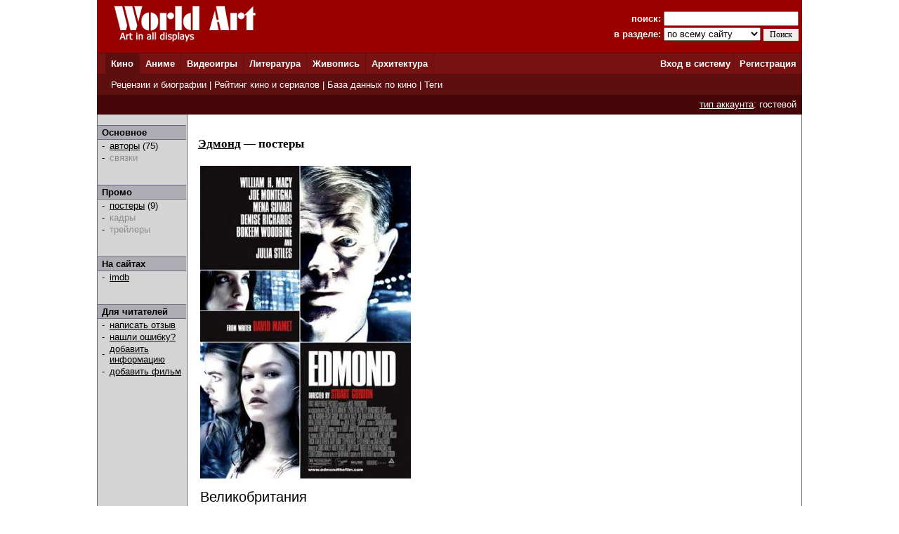

--- FILE ---
content_type: text/html; charset=windows-1251
request_url: http://www.world-art.ru/cinema/cinema_poster.php?id=18354&poster_number=341878
body_size: 14907
content:
<html><head><title>Эдмонд - постеры и обложки фильма</title><meta name='description' content='Эдмонд - постеры и обложки фильма'><meta name='keywords' content='фильм Эдмонд'><meta http-equiv='Content-Type' content='text/html; charset=windows-1251'><link href='../style.css' type='text/css' rel='stylesheet'></head><body bottomMargin='0' bgColor='#ffffff' leftMargin='0' topMargin='0' rightMargin='0' marginwidth='0' marginheight='0'>
<center>
<table bgcolor=#990000 width=1004 cellpadding=0 cellspacing=0 border=0 height=75>
<tr>
<td width=5></td>
<td Valign=top>&nbsp;&nbsp;&nbsp;&nbsp;<a href='../'><img src='http://www.world-art.ru/img/logo.gif' alt='World Art - сайт о кино, сериалах, литературе, аниме, играх, живописи и архитектуре.' width=213 height=59 border=0>
</a></td>
<form action='http://www.world-art.ru/search.php' method='get'>
<td align=right>
&nbsp;&nbsp;&nbsp;&nbsp;&nbsp;&nbsp;&nbsp;&nbsp;&nbsp;<font color=#ffffff><b>поиск:</b></font> 
<input class='web' name='public_search' value='' type='text' style='width:192;'><br>
<font color=#ffffff><b>в разделе:</b> 
<select name='global_sector' style='width:138px; margin-top:2px;'>
<OPTION value='all'>по всему сайту</option><OPTION value='all'>------------</option><OPTION value='animation'>аниме</option><OPTION value='architecture'>архитектура</option><OPTION value='games'>видеоигры</option><OPTION value='cinema'>кино</option><OPTION value='lyric'>литература</option><OPTION value='manga'>манга</option><OPTION value='painting'>живопись</option><OPTION value='people'>персоны</option><OPTION value='company'>компании</option>
</select>
<input type=submit value='Поиск' style='width:50; font-family: Verdana; font-size: 12px; border:1px; padding: 1px 0px 1px 0px; margin-top:1px;'>
</td>
<td width=5></td>
</form>
</tr>
</table>

<table height=1 width=1004 cellpadding=0 cellspacing=0 border=0 bgcolor=#5D0E0E>
<tr>
<td></td>
</tr>
</table>

<table height=29 width=1004 border=0 bgcolor=#781111 cellpadding=0 cellspacing=0 border=0>
<tr>
<td width=12></td>

<td width=42 bgcolor=#5D0E0E>&nbsp;&nbsp;<font color='ffffff'><b><a href='http://www.world-art.ru/cinema/' class='main_page'>Кино</a>&nbsp;&nbsp;</td>
<td width=1 bgcolor=#5D0E0E></td>

<td width=40>&nbsp;&nbsp;<font color='ffffff'><b><a href='http://www.world-art.ru/animation/' class='main_page'>Аниме</a>&nbsp;&nbsp;</td>
<td width=1 bgcolor=#5D0E0E></td>

<td width=40>&nbsp;&nbsp;<font color='ffffff'><b><a href='http://www.world-art.ru/games/' class='main_page'>Видеоигры</a>&nbsp;&nbsp;</td>
<td width=1 bgcolor=#5D0E0E></td>

<td width=40>&nbsp;&nbsp;<font color='ffffff'><b><a href='http://www.world-art.ru/lyric/' class='main_page'>Литература</a>&nbsp;&nbsp;</td>
<td width=1 bgcolor=#5D0E0E></td>

<td width=40>&nbsp;&nbsp;<font color='ffffff'><b><a href='http://www.world-art.ru/painting/' class='main_page'>Живопись</a>&nbsp;&nbsp;</td>
<td width=1 bgcolor=#5D0E0E></td>

<td width=40>&nbsp;&nbsp;<font color='ffffff'><b><a href='http://www.world-art.ru/architecture/' class='main_page'>Архитектура</a>&nbsp;&nbsp;</td>
<td width=1 bgcolor=#5D0E0E></td>

<td align=right><b><a href='http://www.world-art.ru/enter.php' class='main_page'>Вход в систему</a></b>&nbsp;</td>
<td width=1 bgcolor=#5D0E0E></td>
<td width=55><b>&nbsp;&nbsp;<a href='http://www.world-art.ru/regstart.php' class='main_page'>Регистрация</a></b>&nbsp;&nbsp;</td>

</tr>

</table>

<table height=1 width=1004 cellpadding=0 cellspacing=0 border=0 bgcolor=#5D0E0E>
<tr>
<td></td>
</tr>
</table>

<table height=29 width=1004 border=0 cellpadding=0 cellspacing=0 border=0>
<tr>
<td width=12 bgcolor=#5D0E0E></td>
<td border=0 bgcolor=#5D0E0E >
&nbsp;
<font color='ffffff'>
<a href='http://www.world-art.ru/cinema/review.php' class='main_page'>Рецензии и биографии</a> | 
<a href='http://www.world-art.ru/cinema/rating.php' class='main_page'>Рейтинг кино и сериалов</a> |
<a href='http://www.world-art.ru/cinema/list.php' class='main_page'>База данных по кино</a> |
<a href='http://www.world-art.ru/cinema/list.php?public_action=1' class='main_page'>Теги</a>
</font>
&nbsp;&nbsp;
</td>
<td border=0></td>
</tr>
</table>
<table height=28 width=1004 border=0 cellpadding=0 cellspacing=0 border=0><tr><td border=0 bgcolor=#440606 align=right><font color='ffffff'><a href='http://www.world-art.ru/regstart.php' class='main_page' style=text-decoration:underline>тип аккаунта</a>: гостевой</font>&nbsp;&nbsp;</td><td border=0></td></tr></table><table width=1004 height=58% cellpadding=0 cellspacing=0 border=0 bgcolor=#ffffff><tr><td Valign=top><table width='100%' height=100% align=left cellspacing=0 cellpadding=0 border=0><tr><td cellspacing=0 cellpadding=0 border=1 class=line width=1></td><td Valign=top align=left class=bg1 width=127><br><table width=126 height=1 cellspacing=0 cellpadding=0 border=0><td class=line></td></tr></table><table width=126 cellspacing=0 cellpadding=2 border=0><tr><td class=bg2>&nbsp;<b>Основное</b></td></tr></table><table width=126 height=1 cellspacing=0 cellpadding=0 border=0><td class=line></td></tr></table><table width=126 cellspacing=0 cellpadding=1><tr><td width=3></td><td width=6>-</td><td width=1></td><td><a href = "cinema_full_cast.php?id=18354" >авторы</a> (75)</td></tr><tr><td width=3></td><td width=6>-</td><td width=1></td><td><font color=#8D8D8D>связки</font><br></td></tr></table><br><br><table width=126 height=1 cellspacing=0 cellpadding=0 border=0><td class=line></td></tr></table><table width=126 cellspacing=0 cellpadding=2 border=0><tr><td class=bg2>&nbsp;<b>Промо</b></td></tr></table><table width=126 height=1 cellspacing=0 cellpadding=0 border=0><td class=line></td></tr></table><table width=126 cellspacing=0 cellpadding=1><tr><td width=3></td><td width=6>-</td><td width=1></td><td><a href = "cinema_poster.php?id=18354" >постеры</a> (9)</td></tr><tr><td width=3></td><td width=6>-</td><td width=1></td><td><font color=#8D8D8D>кадры</font><br></td></tr><tr><td width=3></td><td width=6>-</td><td width=1></td><td><font color=#8D8D8D>трейлеры</font><br></td></tr></table><br><br><table width=126 height=1 cellspacing=0 cellpadding=0 border=0><td class=line></td></tr></table><table width=126 cellspacing=0 cellpadding=2 border=0><tr><td class=bg2>&nbsp;<b>На сайтах</b></td></tr></table><table width=126 height=1 cellspacing=0 cellpadding=0 border=0><td class=line></td></tr></table><table width=126 cellspacing=0 cellpadding=1><tr><td width=3></td><td width=6>-</td><td width=1></td><td><a href='https://www.imdb.com/title/tt0443496/' target='_blank'>imdb</a></td></tr></table><br><br><table width=126 height=1 cellspacing=0 cellpadding=0 border=0><td class=line></td></tr></table><table width=126 cellspacing=0 cellpadding=2 border=0><tr><td class=bg2>&nbsp;<b>Для читателей</b></td></tr></table><table width=126 height=1 cellspacing=0 cellpadding=0 border=0><td class=line></td></tr></table><table width=126 cellspacing=0 cellpadding=1><tr><td width=3></td><td width=6>-</td><td width=1></td><td><a href='http://www.world-art.ru/enter.php'>написать отзыв</a></td></tr><tr><td width=3></td><td width=6>-</td><td width=1></td><td><a href='http://www.world-art.ru/enter.php'>нашли ошибку?</a></td></tr><tr><td width=3></td><td width=6>-</td><td width=1></td><td><a href='http://www.world-art.ru/enter.php'>добавить информацию</a></td></tr><tr><td width=3></td><td width=6>-</td><td width=1></td><td><a href='http://www.world-art.ru/enter.php'>добавить фильм</a></td></tr></table><br><br></td><td cellspacing=0 cellpadding=0 border=1 class=line width=1></td><td width=15></td><td height=470 Valign=top align=left><br><h3 class=h3><a href = "cinema.php?id=18354" class='h3'>Эдмонд</a> &#151; постеры</h3><table><tr><td width=800><img src='img/20000/18354/gn13.jpg'  alt='Эдмонд (2005, постер фильма)' border=0 width=300><div margin-top='40px;'>&nbsp;</div><table width=99% cellpadding=0 cellspacing=0 border=0><tr><td id='Великобритания'><div style='font-size:20px;'>Великобритания</div></td></tr></table><div style='height:1px; width:100%; margin-top:6px; margin-bottom:6px; background-color:gray;'></div><div style='width: 100%; display: flex; flex-wrap: wrap;'><div style='width:153px; margin:2px;'><div style='color:gray; margin:10px;'>&nbsp;</div><a href='cinema_poster.php?id=18354&poster_number=365918'><img src='img/converted_images_20000/optimize_a/18354-4mh5-optimize_a.jpg' alt='Эдмонд (2005, постер фильма)'></a></div></div><br><table width=99% cellpadding=0 cellspacing=0 border=0><tr><td id='Испания'><div style='font-size:20px;'>Испания</div></td></tr></table><div style='height:1px; width:100%; margin-top:6px; margin-bottom:6px; background-color:gray;'></div><div style='width: 100%; display: flex; flex-wrap: wrap;'><div style='width:153px; margin:2px;'><div style='color:gray; margin:10px;'>&nbsp;</div><a href='cinema_poster.php?id=18354&poster_number=317173'><img src='img/converted_images_20000/optimize_a/18354-a7tw-optimize_a.jpg' alt='Эдмонд (2005, постер фильма)'></a></div></div><br><table width=99% cellpadding=0 cellspacing=0 border=0><tr><td id='Италия'><div style='font-size:20px;'>Италия</div></td></tr></table><div style='height:1px; width:100%; margin-top:6px; margin-bottom:6px; background-color:gray;'></div><div style='width: 100%; display: flex; flex-wrap: wrap;'><div style='width:153px; margin:2px;'><div style='color:gray; margin:10px;'>&nbsp;</div><a href='cinema_poster.php?id=18354&poster_number=325578'><img src='img/converted_images_20000/optimize_a/18354-r2vv-optimize_a.jpg' alt='Эдмонд (2005, постер фильма)'></a></div></div><br><table width=99% cellpadding=0 cellspacing=0 border=0><tr><td id='Россия'><div style='font-size:20px;'>Россия</div></td></tr></table><div style='height:1px; width:100%; margin-top:6px; margin-bottom:6px; background-color:gray;'></div><div style='width: 100%; display: flex; flex-wrap: wrap;'><div style='width:153px; margin:2px;'><div style='color:gray; margin:10px;'>&nbsp;</div><a href='cinema_poster.php?id=18354&poster_number=317104'><img src='img/converted_images_20000/optimize_a/18354-o9yi-optimize_a.jpg' alt='Эдмонд (2005, постер фильма)'></a></div></div><br><table width=99% cellpadding=0 cellspacing=0 border=0><tr><td id='США'><div style='font-size:20px;'>США</div></td></tr></table><div style='height:1px; width:100%; margin-top:6px; margin-bottom:6px; background-color:gray;'></div><div style='width: 100%; display: flex; flex-wrap: wrap;'><div style='width:153px; margin:2px;'><div style='color:gray; margin:10px;'>&nbsp;</div><a href='cinema_poster.php?id=18354&poster_number=297285'><img src='img/converted_images_20000/optimize_a/18354-8z98-optimize_a.jpg' alt='Эдмонд (2005, постер фильма)'></a></div><div style='width:153px; margin:2px;'><div style='color:gray; margin:10px;'>&nbsp;</div><a href='cinema_poster.php?id=18354&poster_number=297298'><img src='img/converted_images_20000/optimize_a/18354-788x-optimize_a.jpg' alt='Эдмонд (2005, постер фильма)'></a></div><div style='width:153px; margin:2px;'><div style='color:gray; margin:10px;'>&nbsp;</div><a href='cinema_poster.php?id=18354&poster_number=336328'><img src='img/converted_images_20000/optimize_a/18354-ccol-optimize_a.jpg' alt='Эдмонд (2005, постер фильма)'></a></div><div style='width:153px; margin:2px;'><div style='color:gray; margin:10px;'>&nbsp;</div><a href='cinema_poster.php?id=18354&poster_number=341878'><img src='img/converted_images_20000/optimize_a/18354-gn13-optimize_a.jpg' alt='Эдмонд (2005, постер фильма)'></a></div></div><br><table width=99% cellpadding=0 cellspacing=0 border=0><tr><td id='Хорватия'><div style='font-size:20px;'>Хорватия</div></td></tr></table><div style='height:1px; width:100%; margin-top:6px; margin-bottom:6px; background-color:gray;'></div><div style='width: 100%; display: flex; flex-wrap: wrap;'><div style='width:153px; margin:2px;'><div style='color:gray; margin:10px;'>&nbsp;</div><a href='cinema_poster.php?id=18354&poster_number=317175'><img src='img/converted_images_20000/optimize_a/18354-m7h5-optimize_a.jpg' alt='Эдмонд (2005, постер фильма)'></a></div></div><br></td></tr></table></td><td cellspacing=0 cellpadding=0 border=1 class=line width=1></td></tr></table></td></tr></table>
<table height=1 width=1004 cellpadding=0 cellspacing=0 border=0 bgcolor=#5D0E0E>
<tr>
<td></td>
</tr>
</table>

<table bgcolor=#000000 width=1004 cellpadding=0 cellspacing=0 border=0 height=50><tr><td>
<tr>
<td width=15></td>
<td Valign=top>
<br>
<font color=#ffffff>
<a href='http://www.world-art.ru/enter.php' class='red3'>Ответы на вопросы</a></b> | <a href='http://www.world-art.ru/enter.php' class='red3'>Написать сообщение администрации</a></b><br><br><table><tr><td Valign=top><img src='http://www.world-art.ru/img/18.gif'></td><td width=5></td><td Valign=top><font color=#ffffff>Сайт работает для вас с 2003 года.<br>Материалы сайта предназначены для лиц 18 лет и старше.
<div style='margin-top:4px; font-size:10px; color: #ffffff;'>
Права на оригинальные тексты, а также <b>на подбор</b> и расположение материалов принадлежат www.world-art.ru<br>
Основные темы сайта World Art: <a href='../cinema/' class='red'>фильмы</a> и <a href='../cinema/' class='red'>сериалы</a> | <a href='../games/' class='red'>видеоигры</a> | <a href='../animation/' class='red'>аниме</a> и <a href='../animation/' class='red'>манга</a> | <a href='../lyric/' class='red'>литература</a> | <a href='../painting/' class='red'>живопись</a> | <a href='../architecture/' class='red'>архитектура</a>
</div>
</td></tr></table><br><br>

<!-- Google tag (gtag.js) -->
<script async src="https://www.googletagmanager.com/gtag/js?id=G-NNXHQFEPDX"></script>
<script>
  window.dataLayer = window.dataLayer || [];
  function gtag(){dataLayer.push(arguments);}
  gtag('js', new Date());

  gtag('config', 'G-NNXHQFEPDX');
</script>



<!-- Yandex.Metrika counter -->
<script type="text/javascript">
    (function (d, w, c) {
        (w[c] = w[c] || []).push(function() {
            try {
                w.yaCounter36318815 = new Ya.Metrika({
                    id:36318815,
                    clickmap:true,
                    trackLinks:true,
                    accurateTrackBounce:true
                });
            } catch(e) { }
        });

        var n = d.getElementsByTagName("script")[0],
            s = d.createElement("script"),
            f = function () { n.parentNode.insertBefore(s, n); };
        s.type = "text/javascript";
        s.async = true;
        s.src = "https://mc.yandex.ru/metrika/watch.js";

        if (w.opera == "[object Opera]") {
            d.addEventListener("DOMContentLoaded", f, false);
        } else { f(); }
    })(document, window, "yandex_metrika_callbacks");
</script>
<noscript><div><img src="https://mc.yandex.ru/watch/36318815" style="position:absolute; left:-9999px;" alt="" /></div></noscript>
<!-- /Yandex.Metrika counter -->


</td></tr></table></td><tr></table></body></html>